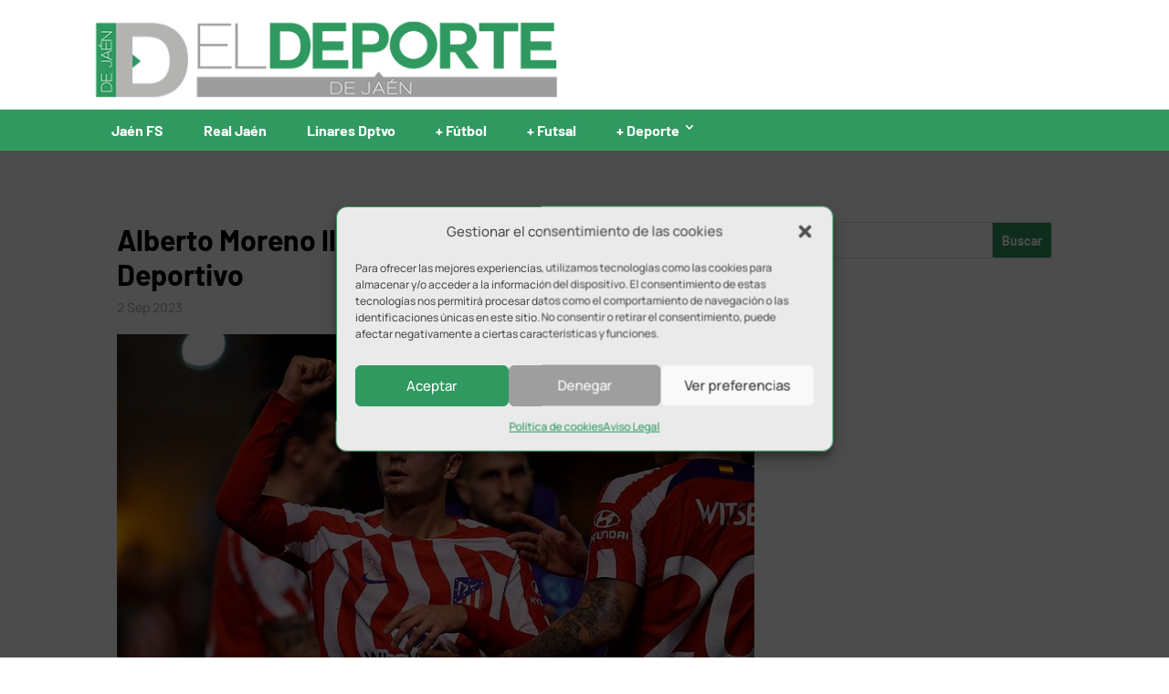

--- FILE ---
content_type: text/html; charset=UTF-8
request_url: https://www.eldeportedejaen.com/2023/09/linares-deportivo-cesion-alberto-moreno/
body_size: 19756
content:
<!DOCTYPE html><html lang="es" prefix="og: https://ogp.me/ns#"><head><meta charset="UTF-8" /><meta http-equiv="X-UA-Compatible" content="IE=edge"><link rel="pingback" href="https://www.eldeportedejaen.com/blog/xmlrpc.php" /> <script defer src="[data-uri]"></script> <title>Alberto Moreno llega como cedido al Linares Deportivo</title><meta name="description" content="El Linares Deportivo cierra el mercado de fichajes con la cesión de Alberto Moreno, que llega al equipo azulillo desde el Atlético de Madrid."/><meta name="robots" content="follow, index, max-snippet:-1, max-video-preview:-1, max-image-preview:large"/><link rel="canonical" href="https://www.eldeportedejaen.com/2023/09/linares-deportivo-cesion-alberto-moreno/" /><meta property="og:locale" content="es_ES" /><meta property="og:type" content="article" /><meta property="og:title" content="Alberto Moreno llega como cedido al Linares Deportivo" /><meta property="og:description" content="El Linares Deportivo cierra el mercado de fichajes con la cesión de Alberto Moreno, que llega al equipo azulillo desde el Atlético de Madrid." /><meta property="og:url" content="https://www.eldeportedejaen.com/2023/09/linares-deportivo-cesion-alberto-moreno/" /><meta property="og:site_name" content="El Deporte de Jaén" /><meta property="article:publisher" content="https://www.facebook.com/eldeportedejaen/" /><meta property="article:section" content="Linares Deportivo" /><meta property="og:updated_time" content="2023-09-02T11:14:58+02:00" /><meta property="og:image" content="https://www.eldeportedejaen.com/blog/wp-content/uploads/2023/09/alberto-moreno-linares.jpg" /><meta property="og:image:secure_url" content="https://www.eldeportedejaen.com/blog/wp-content/uploads/2023/09/alberto-moreno-linares.jpg" /><meta property="og:image:width" content="800" /><meta property="og:image:height" content="500" /><meta property="og:image:alt" content="alberto moreno cesion linares deportivo primera rfef atletico madrid" /><meta property="og:image:type" content="image/jpeg" /><meta property="article:published_time" content="2023-09-02T09:28:14+02:00" /><meta property="article:modified_time" content="2023-09-02T11:14:58+02:00" /><meta name="twitter:card" content="summary_large_image" /><meta name="twitter:title" content="Alberto Moreno llega como cedido al Linares Deportivo" /><meta name="twitter:description" content="El Linares Deportivo cierra el mercado de fichajes con la cesión de Alberto Moreno, que llega al equipo azulillo desde el Atlético de Madrid." /><meta name="twitter:site" content="@eldeportedejaen" /><meta name="twitter:creator" content="@eldeportedejaen" /><meta name="twitter:image" content="https://www.eldeportedejaen.com/blog/wp-content/uploads/2023/09/alberto-moreno-linares.jpg" /><meta name="twitter:label1" content="Escrito por" /><meta name="twitter:data1" content="Redacción" /><meta name="twitter:label2" content="Tiempo de lectura" /><meta name="twitter:data2" content="1 minuto" /> <script type="application/ld+json" class="rank-math-schema">{"@context":"https://schema.org","@graph":[{"@type":"Organization","@id":"https://www.eldeportedejaen.com/#organization","name":"El Deporte de Ja\u00e9n","url":"https://www.eldeportedejaen.com","sameAs":["https://www.facebook.com/eldeportedejaen/","https://twitter.com/eldeportedejaen"],"email":"eldeportedejaen@gmail.com","logo":{"@type":"ImageObject","@id":"https://www.eldeportedejaen.com/#logo","url":"https://www.eldeportedejaen.com/blog/wp-content/uploads/2019/03/EDJ_Favicon.png","contentUrl":"https://www.eldeportedejaen.com/blog/wp-content/uploads/2019/03/EDJ_Favicon.png","caption":"El Deporte de Ja\u00e9n","inLanguage":"es","width":"512","height":"512"}},{"@type":"WebSite","@id":"https://www.eldeportedejaen.com/#website","url":"https://www.eldeportedejaen.com","name":"El Deporte de Ja\u00e9n","alternateName":"EDJ","publisher":{"@id":"https://www.eldeportedejaen.com/#organization"},"inLanguage":"es"},{"@type":"ImageObject","@id":"https://www.eldeportedejaen.com/blog/wp-content/uploads/2023/09/alberto-moreno-linares.jpg","url":"https://www.eldeportedejaen.com/blog/wp-content/uploads/2023/09/alberto-moreno-linares.jpg","width":"800","height":"500","caption":"alberto moreno cesion linares deportivo primera rfef atletico madrid","inLanguage":"es"},{"@type":"WebPage","@id":"https://www.eldeportedejaen.com/2023/09/linares-deportivo-cesion-alberto-moreno/#webpage","url":"https://www.eldeportedejaen.com/2023/09/linares-deportivo-cesion-alberto-moreno/","name":"Alberto Moreno llega como cedido al Linares Deportivo","datePublished":"2023-09-02T09:28:14+02:00","dateModified":"2023-09-02T11:14:58+02:00","isPartOf":{"@id":"https://www.eldeportedejaen.com/#website"},"primaryImageOfPage":{"@id":"https://www.eldeportedejaen.com/blog/wp-content/uploads/2023/09/alberto-moreno-linares.jpg"},"inLanguage":"es"},{"@type":"Person","@id":"https://www.eldeportedejaen.com/author/juanjo-ballesteros/","name":"Redacci\u00f3n","url":"https://www.eldeportedejaen.com/author/juanjo-ballesteros/","image":{"@type":"ImageObject","@id":"https://secure.gravatar.com/avatar/f8e9c24c8cb04b8b51d9b1c4a459d3d16874e2a74e7fe87e51619f124eb58828?s=96&amp;d=mm&amp;r=g","url":"https://secure.gravatar.com/avatar/f8e9c24c8cb04b8b51d9b1c4a459d3d16874e2a74e7fe87e51619f124eb58828?s=96&amp;d=mm&amp;r=g","caption":"Redacci\u00f3n","inLanguage":"es"},"worksFor":{"@id":"https://www.eldeportedejaen.com/#organization"}},{"@type":"NewsArticle","headline":"Alberto Moreno llega como cedido al Linares Deportivo","datePublished":"2023-09-02T09:28:14+02:00","dateModified":"2023-09-02T11:14:58+02:00","author":{"@id":"https://www.eldeportedejaen.com/author/juanjo-ballesteros/","name":"Redacci\u00f3n"},"publisher":{"@id":"https://www.eldeportedejaen.com/#organization"},"description":"El Linares Deportivo cierra el mercado de fichajes con la cesi\u00f3n de Alberto Moreno, que llega al equipo azulillo desde el Atl\u00e9tico de Madrid.","name":"Alberto Moreno llega como cedido al Linares Deportivo","@id":"https://www.eldeportedejaen.com/2023/09/linares-deportivo-cesion-alberto-moreno/#richSnippet","isPartOf":{"@id":"https://www.eldeportedejaen.com/2023/09/linares-deportivo-cesion-alberto-moreno/#webpage"},"image":{"@id":"https://www.eldeportedejaen.com/blog/wp-content/uploads/2023/09/alberto-moreno-linares.jpg"},"inLanguage":"es","mainEntityOfPage":{"@id":"https://www.eldeportedejaen.com/2023/09/linares-deportivo-cesion-alberto-moreno/#webpage"}}]}</script> <link rel='dns-prefetch' href='//use.fontawesome.com' /><link rel="alternate" type="application/rss+xml" title="El Deporte de Jaén &raquo; Feed" href="https://www.eldeportedejaen.com/feed/" /><link rel="alternate" type="application/rss+xml" title="El Deporte de Jaén &raquo; Feed de los comentarios" href="https://www.eldeportedejaen.com/comments/feed/" /><link rel="alternate" type="application/rss+xml" title="El Deporte de Jaén &raquo; Comentario Alberto Moreno llega como cedido al Linares Deportivo del feed" href="https://www.eldeportedejaen.com/2023/09/linares-deportivo-cesion-alberto-moreno/feed/" /><link rel="alternate" title="oEmbed (JSON)" type="application/json+oembed" href="https://www.eldeportedejaen.com/wp-json/oembed/1.0/embed?url=https%3A%2F%2Fwww.eldeportedejaen.com%2F2023%2F09%2Flinares-deportivo-cesion-alberto-moreno%2F" /><link rel="alternate" title="oEmbed (XML)" type="text/xml+oembed" href="https://www.eldeportedejaen.com/wp-json/oembed/1.0/embed?url=https%3A%2F%2Fwww.eldeportedejaen.com%2F2023%2F09%2Flinares-deportivo-cesion-alberto-moreno%2F&#038;format=xml" /><meta content="Divi Child v.1.0.7" name="generator"/><style id='wp-emoji-styles-inline-css' type='text/css'>img.wp-smiley, img.emoji {
		display: inline !important;
		border: none !important;
		box-shadow: none !important;
		height: 1em !important;
		width: 1em !important;
		margin: 0 0.07em !important;
		vertical-align: -0.1em !important;
		background: none !important;
		padding: 0 !important;
	}
/*# sourceURL=wp-emoji-styles-inline-css */</style><style id='wp-block-library-inline-css' type='text/css'>:root{--wp-block-synced-color:#7a00df;--wp-block-synced-color--rgb:122,0,223;--wp-bound-block-color:var(--wp-block-synced-color);--wp-editor-canvas-background:#ddd;--wp-admin-theme-color:#007cba;--wp-admin-theme-color--rgb:0,124,186;--wp-admin-theme-color-darker-10:#006ba1;--wp-admin-theme-color-darker-10--rgb:0,107,160.5;--wp-admin-theme-color-darker-20:#005a87;--wp-admin-theme-color-darker-20--rgb:0,90,135;--wp-admin-border-width-focus:2px}@media (min-resolution:192dpi){:root{--wp-admin-border-width-focus:1.5px}}.wp-element-button{cursor:pointer}:root .has-very-light-gray-background-color{background-color:#eee}:root .has-very-dark-gray-background-color{background-color:#313131}:root .has-very-light-gray-color{color:#eee}:root .has-very-dark-gray-color{color:#313131}:root .has-vivid-green-cyan-to-vivid-cyan-blue-gradient-background{background:linear-gradient(135deg,#00d084,#0693e3)}:root .has-purple-crush-gradient-background{background:linear-gradient(135deg,#34e2e4,#4721fb 50%,#ab1dfe)}:root .has-hazy-dawn-gradient-background{background:linear-gradient(135deg,#faaca8,#dad0ec)}:root .has-subdued-olive-gradient-background{background:linear-gradient(135deg,#fafae1,#67a671)}:root .has-atomic-cream-gradient-background{background:linear-gradient(135deg,#fdd79a,#004a59)}:root .has-nightshade-gradient-background{background:linear-gradient(135deg,#330968,#31cdcf)}:root .has-midnight-gradient-background{background:linear-gradient(135deg,#020381,#2874fc)}:root{--wp--preset--font-size--normal:16px;--wp--preset--font-size--huge:42px}.has-regular-font-size{font-size:1em}.has-larger-font-size{font-size:2.625em}.has-normal-font-size{font-size:var(--wp--preset--font-size--normal)}.has-huge-font-size{font-size:var(--wp--preset--font-size--huge)}.has-text-align-center{text-align:center}.has-text-align-left{text-align:left}.has-text-align-right{text-align:right}.has-fit-text{white-space:nowrap!important}#end-resizable-editor-section{display:none}.aligncenter{clear:both}.items-justified-left{justify-content:flex-start}.items-justified-center{justify-content:center}.items-justified-right{justify-content:flex-end}.items-justified-space-between{justify-content:space-between}.screen-reader-text{border:0;clip-path:inset(50%);height:1px;margin:-1px;overflow:hidden;padding:0;position:absolute;width:1px;word-wrap:normal!important}.screen-reader-text:focus{background-color:#ddd;clip-path:none;color:#444;display:block;font-size:1em;height:auto;left:5px;line-height:normal;padding:15px 23px 14px;text-decoration:none;top:5px;width:auto;z-index:100000}html :where(.has-border-color){border-style:solid}html :where([style*=border-top-color]){border-top-style:solid}html :where([style*=border-right-color]){border-right-style:solid}html :where([style*=border-bottom-color]){border-bottom-style:solid}html :where([style*=border-left-color]){border-left-style:solid}html :where([style*=border-width]){border-style:solid}html :where([style*=border-top-width]){border-top-style:solid}html :where([style*=border-right-width]){border-right-style:solid}html :where([style*=border-bottom-width]){border-bottom-style:solid}html :where([style*=border-left-width]){border-left-style:solid}html :where(img[class*=wp-image-]){height:auto;max-width:100%}:where(figure){margin:0 0 1em}html :where(.is-position-sticky){--wp-admin--admin-bar--position-offset:var(--wp-admin--admin-bar--height,0px)}@media screen and (max-width:600px){html :where(.is-position-sticky){--wp-admin--admin-bar--position-offset:0px}}

/*# sourceURL=wp-block-library-inline-css */</style><style id='global-styles-inline-css' type='text/css'>:root{--wp--preset--aspect-ratio--square: 1;--wp--preset--aspect-ratio--4-3: 4/3;--wp--preset--aspect-ratio--3-4: 3/4;--wp--preset--aspect-ratio--3-2: 3/2;--wp--preset--aspect-ratio--2-3: 2/3;--wp--preset--aspect-ratio--16-9: 16/9;--wp--preset--aspect-ratio--9-16: 9/16;--wp--preset--color--black: #000000;--wp--preset--color--cyan-bluish-gray: #abb8c3;--wp--preset--color--white: #ffffff;--wp--preset--color--pale-pink: #f78da7;--wp--preset--color--vivid-red: #cf2e2e;--wp--preset--color--luminous-vivid-orange: #ff6900;--wp--preset--color--luminous-vivid-amber: #fcb900;--wp--preset--color--light-green-cyan: #7bdcb5;--wp--preset--color--vivid-green-cyan: #00d084;--wp--preset--color--pale-cyan-blue: #8ed1fc;--wp--preset--color--vivid-cyan-blue: #0693e3;--wp--preset--color--vivid-purple: #9b51e0;--wp--preset--gradient--vivid-cyan-blue-to-vivid-purple: linear-gradient(135deg,rgb(6,147,227) 0%,rgb(155,81,224) 100%);--wp--preset--gradient--light-green-cyan-to-vivid-green-cyan: linear-gradient(135deg,rgb(122,220,180) 0%,rgb(0,208,130) 100%);--wp--preset--gradient--luminous-vivid-amber-to-luminous-vivid-orange: linear-gradient(135deg,rgb(252,185,0) 0%,rgb(255,105,0) 100%);--wp--preset--gradient--luminous-vivid-orange-to-vivid-red: linear-gradient(135deg,rgb(255,105,0) 0%,rgb(207,46,46) 100%);--wp--preset--gradient--very-light-gray-to-cyan-bluish-gray: linear-gradient(135deg,rgb(238,238,238) 0%,rgb(169,184,195) 100%);--wp--preset--gradient--cool-to-warm-spectrum: linear-gradient(135deg,rgb(74,234,220) 0%,rgb(151,120,209) 20%,rgb(207,42,186) 40%,rgb(238,44,130) 60%,rgb(251,105,98) 80%,rgb(254,248,76) 100%);--wp--preset--gradient--blush-light-purple: linear-gradient(135deg,rgb(255,206,236) 0%,rgb(152,150,240) 100%);--wp--preset--gradient--blush-bordeaux: linear-gradient(135deg,rgb(254,205,165) 0%,rgb(254,45,45) 50%,rgb(107,0,62) 100%);--wp--preset--gradient--luminous-dusk: linear-gradient(135deg,rgb(255,203,112) 0%,rgb(199,81,192) 50%,rgb(65,88,208) 100%);--wp--preset--gradient--pale-ocean: linear-gradient(135deg,rgb(255,245,203) 0%,rgb(182,227,212) 50%,rgb(51,167,181) 100%);--wp--preset--gradient--electric-grass: linear-gradient(135deg,rgb(202,248,128) 0%,rgb(113,206,126) 100%);--wp--preset--gradient--midnight: linear-gradient(135deg,rgb(2,3,129) 0%,rgb(40,116,252) 100%);--wp--preset--font-size--small: 13px;--wp--preset--font-size--medium: 20px;--wp--preset--font-size--large: 36px;--wp--preset--font-size--x-large: 42px;--wp--preset--spacing--20: 0.44rem;--wp--preset--spacing--30: 0.67rem;--wp--preset--spacing--40: 1rem;--wp--preset--spacing--50: 1.5rem;--wp--preset--spacing--60: 2.25rem;--wp--preset--spacing--70: 3.38rem;--wp--preset--spacing--80: 5.06rem;--wp--preset--shadow--natural: 6px 6px 9px rgba(0, 0, 0, 0.2);--wp--preset--shadow--deep: 12px 12px 50px rgba(0, 0, 0, 0.4);--wp--preset--shadow--sharp: 6px 6px 0px rgba(0, 0, 0, 0.2);--wp--preset--shadow--outlined: 6px 6px 0px -3px rgb(255, 255, 255), 6px 6px rgb(0, 0, 0);--wp--preset--shadow--crisp: 6px 6px 0px rgb(0, 0, 0);}:root { --wp--style--global--content-size: 823px;--wp--style--global--wide-size: 1080px; }:where(body) { margin: 0; }.wp-site-blocks > .alignleft { float: left; margin-right: 2em; }.wp-site-blocks > .alignright { float: right; margin-left: 2em; }.wp-site-blocks > .aligncenter { justify-content: center; margin-left: auto; margin-right: auto; }:where(.is-layout-flex){gap: 0.5em;}:where(.is-layout-grid){gap: 0.5em;}.is-layout-flow > .alignleft{float: left;margin-inline-start: 0;margin-inline-end: 2em;}.is-layout-flow > .alignright{float: right;margin-inline-start: 2em;margin-inline-end: 0;}.is-layout-flow > .aligncenter{margin-left: auto !important;margin-right: auto !important;}.is-layout-constrained > .alignleft{float: left;margin-inline-start: 0;margin-inline-end: 2em;}.is-layout-constrained > .alignright{float: right;margin-inline-start: 2em;margin-inline-end: 0;}.is-layout-constrained > .aligncenter{margin-left: auto !important;margin-right: auto !important;}.is-layout-constrained > :where(:not(.alignleft):not(.alignright):not(.alignfull)){max-width: var(--wp--style--global--content-size);margin-left: auto !important;margin-right: auto !important;}.is-layout-constrained > .alignwide{max-width: var(--wp--style--global--wide-size);}body .is-layout-flex{display: flex;}.is-layout-flex{flex-wrap: wrap;align-items: center;}.is-layout-flex > :is(*, div){margin: 0;}body .is-layout-grid{display: grid;}.is-layout-grid > :is(*, div){margin: 0;}body{padding-top: 0px;padding-right: 0px;padding-bottom: 0px;padding-left: 0px;}:root :where(.wp-element-button, .wp-block-button__link){background-color: #32373c;border-width: 0;color: #fff;font-family: inherit;font-size: inherit;font-style: inherit;font-weight: inherit;letter-spacing: inherit;line-height: inherit;padding-top: calc(0.667em + 2px);padding-right: calc(1.333em + 2px);padding-bottom: calc(0.667em + 2px);padding-left: calc(1.333em + 2px);text-decoration: none;text-transform: inherit;}.has-black-color{color: var(--wp--preset--color--black) !important;}.has-cyan-bluish-gray-color{color: var(--wp--preset--color--cyan-bluish-gray) !important;}.has-white-color{color: var(--wp--preset--color--white) !important;}.has-pale-pink-color{color: var(--wp--preset--color--pale-pink) !important;}.has-vivid-red-color{color: var(--wp--preset--color--vivid-red) !important;}.has-luminous-vivid-orange-color{color: var(--wp--preset--color--luminous-vivid-orange) !important;}.has-luminous-vivid-amber-color{color: var(--wp--preset--color--luminous-vivid-amber) !important;}.has-light-green-cyan-color{color: var(--wp--preset--color--light-green-cyan) !important;}.has-vivid-green-cyan-color{color: var(--wp--preset--color--vivid-green-cyan) !important;}.has-pale-cyan-blue-color{color: var(--wp--preset--color--pale-cyan-blue) !important;}.has-vivid-cyan-blue-color{color: var(--wp--preset--color--vivid-cyan-blue) !important;}.has-vivid-purple-color{color: var(--wp--preset--color--vivid-purple) !important;}.has-black-background-color{background-color: var(--wp--preset--color--black) !important;}.has-cyan-bluish-gray-background-color{background-color: var(--wp--preset--color--cyan-bluish-gray) !important;}.has-white-background-color{background-color: var(--wp--preset--color--white) !important;}.has-pale-pink-background-color{background-color: var(--wp--preset--color--pale-pink) !important;}.has-vivid-red-background-color{background-color: var(--wp--preset--color--vivid-red) !important;}.has-luminous-vivid-orange-background-color{background-color: var(--wp--preset--color--luminous-vivid-orange) !important;}.has-luminous-vivid-amber-background-color{background-color: var(--wp--preset--color--luminous-vivid-amber) !important;}.has-light-green-cyan-background-color{background-color: var(--wp--preset--color--light-green-cyan) !important;}.has-vivid-green-cyan-background-color{background-color: var(--wp--preset--color--vivid-green-cyan) !important;}.has-pale-cyan-blue-background-color{background-color: var(--wp--preset--color--pale-cyan-blue) !important;}.has-vivid-cyan-blue-background-color{background-color: var(--wp--preset--color--vivid-cyan-blue) !important;}.has-vivid-purple-background-color{background-color: var(--wp--preset--color--vivid-purple) !important;}.has-black-border-color{border-color: var(--wp--preset--color--black) !important;}.has-cyan-bluish-gray-border-color{border-color: var(--wp--preset--color--cyan-bluish-gray) !important;}.has-white-border-color{border-color: var(--wp--preset--color--white) !important;}.has-pale-pink-border-color{border-color: var(--wp--preset--color--pale-pink) !important;}.has-vivid-red-border-color{border-color: var(--wp--preset--color--vivid-red) !important;}.has-luminous-vivid-orange-border-color{border-color: var(--wp--preset--color--luminous-vivid-orange) !important;}.has-luminous-vivid-amber-border-color{border-color: var(--wp--preset--color--luminous-vivid-amber) !important;}.has-light-green-cyan-border-color{border-color: var(--wp--preset--color--light-green-cyan) !important;}.has-vivid-green-cyan-border-color{border-color: var(--wp--preset--color--vivid-green-cyan) !important;}.has-pale-cyan-blue-border-color{border-color: var(--wp--preset--color--pale-cyan-blue) !important;}.has-vivid-cyan-blue-border-color{border-color: var(--wp--preset--color--vivid-cyan-blue) !important;}.has-vivid-purple-border-color{border-color: var(--wp--preset--color--vivid-purple) !important;}.has-vivid-cyan-blue-to-vivid-purple-gradient-background{background: var(--wp--preset--gradient--vivid-cyan-blue-to-vivid-purple) !important;}.has-light-green-cyan-to-vivid-green-cyan-gradient-background{background: var(--wp--preset--gradient--light-green-cyan-to-vivid-green-cyan) !important;}.has-luminous-vivid-amber-to-luminous-vivid-orange-gradient-background{background: var(--wp--preset--gradient--luminous-vivid-amber-to-luminous-vivid-orange) !important;}.has-luminous-vivid-orange-to-vivid-red-gradient-background{background: var(--wp--preset--gradient--luminous-vivid-orange-to-vivid-red) !important;}.has-very-light-gray-to-cyan-bluish-gray-gradient-background{background: var(--wp--preset--gradient--very-light-gray-to-cyan-bluish-gray) !important;}.has-cool-to-warm-spectrum-gradient-background{background: var(--wp--preset--gradient--cool-to-warm-spectrum) !important;}.has-blush-light-purple-gradient-background{background: var(--wp--preset--gradient--blush-light-purple) !important;}.has-blush-bordeaux-gradient-background{background: var(--wp--preset--gradient--blush-bordeaux) !important;}.has-luminous-dusk-gradient-background{background: var(--wp--preset--gradient--luminous-dusk) !important;}.has-pale-ocean-gradient-background{background: var(--wp--preset--gradient--pale-ocean) !important;}.has-electric-grass-gradient-background{background: var(--wp--preset--gradient--electric-grass) !important;}.has-midnight-gradient-background{background: var(--wp--preset--gradient--midnight) !important;}.has-small-font-size{font-size: var(--wp--preset--font-size--small) !important;}.has-medium-font-size{font-size: var(--wp--preset--font-size--medium) !important;}.has-large-font-size{font-size: var(--wp--preset--font-size--large) !important;}.has-x-large-font-size{font-size: var(--wp--preset--font-size--x-large) !important;}
/*# sourceURL=global-styles-inline-css */</style><link rel='stylesheet' id='widgetopts-styles-css' href='https://www.eldeportedejaen.com/blog/wp-content/cache/autoptimize/css/autoptimize_single_47c53c6ddea8675d3514d99fe66dd2e6.css?ver=4.1.3' type='text/css' media='all' /><link rel='stylesheet' id='wpsr_main_css-css' href='https://www.eldeportedejaen.com/blog/wp-content/plugins/wp-socializer/public/css/wpsr.min.css?ver=7.9' type='text/css' media='all' /><link rel='stylesheet' id='wpsr_fa_icons-css' href='https://use.fontawesome.com/releases/v6.7.2/css/all.css?ver=7.9' type='text/css' media='all' /><link rel='stylesheet' id='cmplz-general-css' href='https://www.eldeportedejaen.com/blog/wp-content/plugins/complianz-gdpr/assets/css/cookieblocker.min.css?ver=1765899910' type='text/css' media='all' /><link rel='stylesheet' id='wp-pagenavi-css' href='https://www.eldeportedejaen.com/blog/wp-content/cache/autoptimize/css/autoptimize_single_73d29ecb3ae4eb2b78712fab3a46d32d.css?ver=2.70' type='text/css' media='all' /><link rel='stylesheet' id='divi-style-parent-css' href='https://www.eldeportedejaen.com/blog/wp-content/themes/Divi/style-static.min.css?ver=4.27.5' type='text/css' media='all' /><link rel='stylesheet' id='fonts-css' href='https://www.eldeportedejaen.com/blog/wp-content/cache/autoptimize/css/autoptimize_single_7040781b146679376c0fdaedb1cf0d7f.css?ver=6.9' type='text/css' media='all' /><link rel='stylesheet' id='divi-style-css' href='https://www.eldeportedejaen.com/blog/wp-content/cache/autoptimize/css/autoptimize_single_9c46e88a984e338653b6ed97113d070f.css?ver=4.27.5' type='text/css' media='all' /> <script defer type="text/javascript" src="https://www.eldeportedejaen.com/blog/wp-includes/js/jquery/jquery.min.js?ver=3.7.1" id="jquery-core-js"></script> <script defer type="text/javascript" src="https://www.eldeportedejaen.com/blog/wp-includes/js/jquery/jquery-migrate.min.js?ver=3.4.1" id="jquery-migrate-js"></script> <link rel="https://api.w.org/" href="https://www.eldeportedejaen.com/wp-json/" /><link rel="alternate" title="JSON" type="application/json" href="https://www.eldeportedejaen.com/wp-json/wp/v2/posts/127994" /><link rel="EditURI" type="application/rsd+xml" title="RSD" href="https://www.eldeportedejaen.com/blog/xmlrpc.php?rsd" /><meta name="generator" content="WordPress 6.9" /><link rel='shortlink' href='https://www.eldeportedejaen.com/?p=127994' /> <style type="text/css" media="screen">.g { margin:0px; padding:0px; overflow:hidden; line-height:1; zoom:1; }
	.g img { height:auto; }
	.g-col { position:relative; float:left; }
	.g-col:first-child { margin-left: 0; }
	.g-col:last-child { margin-right: 0; }
	@media only screen and (max-width: 480px) {
		.g-col, .g-dyn, .g-single { width:100%; margin-left:0; margin-right:0; }
	}</style> <script defer src="[data-uri]"></script> <script defer src="[data-uri]"></script> <style>.cmplz-hidden {
					display: none !important;
				}</style><meta name="viewport" content="width=device-width, initial-scale=1.0, maximum-scale=5.0, user-scalable=1" /> <script type="text/plain" data-service="google-analytics" data-category="statistics" async data-cmplz-src="https://www.googletagmanager.com/gtag/js?id=G-0WJM0NZYVX"></script> <script defer src="[data-uri]"></script> <meta name="google-site-verification" content="2IsT17oveY-WpEoE3C05m78vIEv2cHsoV4T4vwAO3Dc"><link rel="icon" href="https://www.eldeportedejaen.com/blog/wp-content/uploads/2019/03/cropped-EDJ_Favicon-32x32.png" sizes="32x32" /><link rel="icon" href="https://www.eldeportedejaen.com/blog/wp-content/uploads/2019/03/cropped-EDJ_Favicon-192x192.png" sizes="192x192" /><link rel="apple-touch-icon" href="https://www.eldeportedejaen.com/blog/wp-content/uploads/2019/03/cropped-EDJ_Favicon-180x180.png" /><meta name="msapplication-TileImage" content="https://www.eldeportedejaen.com/blog/wp-content/uploads/2019/03/cropped-EDJ_Favicon-270x270.png" /><link rel="stylesheet" id="et-divi-customizer-global-cached-inline-styles" href="https://www.eldeportedejaen.com/blog/wp-content/et-cache/global/et-divi-customizer-global.min.css?ver=1764920873" /><meta name="facebook-domain-verification" content="ufkc43ycmsa3n5qipx7rdf5rnjjyav" /></head><body data-cmplz=1 class="wp-singular post-template-default single single-post postid-127994 single-format-standard wp-theme-Divi wp-child-theme-Divi-child et_button_no_icon et_pb_button_helper_class et_fixed_nav et_show_nav et_pb_show_title et_primary_nav_dropdown_animation_fade et_secondary_nav_dropdown_animation_fade et_header_style_left et_pb_footer_columns3 et_cover_background osx et_pb_gutters2 et_right_sidebar et_divi_theme et-db"><div id="page-container"><header id="main-header"><div id="headertop" class="container clearfix et_menu_container"><div class="logo_container"> <a href="https://www.eldeportedejaen.com/"> <img src="https://www.eldeportedejaen.com/blog/wp-content/uploads/2021/09/logo_web.png" width="560" height="96" alt="El Deporte de Jaén" id="logo" data-height-percentage="100" /> </a></div><div class="ads-pub-logo"><div id="adrotate_widgets-21" class="widget adrotate_widgets"><div class="clear"></div></div></div></div><div id="headerbottom" class="container clearfix et_menu_container"><div id="et-top-navigation" ><nav id="top-menu-nav"><ul id="top-menu" class="nav"><li id="menu-item-12" class="menu-item menu-item-type-taxonomy menu-item-object-category menu-item-12"><a href="https://www.eldeportedejaen.com/category/jaen-fs/">Jaén FS</a></li><li id="menu-item-15" class="menu-item menu-item-type-taxonomy menu-item-object-category menu-item-15"><a href="https://www.eldeportedejaen.com/category/real-jaen/">Real Jaén</a></li><li id="menu-item-37388" class="menu-item menu-item-type-taxonomy menu-item-object-category current-post-ancestor current-menu-parent current-post-parent menu-item-37388"><a href="https://www.eldeportedejaen.com/category/linares-deportivo/">Linares Dptvo</a></li><li id="menu-item-13" class="menu-item menu-item-type-taxonomy menu-item-object-category menu-item-13"><a href="https://www.eldeportedejaen.com/category/polideportivo/futbol/">+ Fútbol</a></li><li id="menu-item-9093" class="menu-item menu-item-type-taxonomy menu-item-object-category menu-item-9093"><a href="https://www.eldeportedejaen.com/category/polideportivo/futsal/">+ Futsal</a></li><li id="menu-item-14" class="menu-item menu-item-type-taxonomy menu-item-object-category menu-item-has-children menu-item-14"><a href="https://www.eldeportedejaen.com/category/polideportivo/">+ Deporte</a><ul class="sub-menu"><li id="menu-item-17" class="menu-item menu-item-type-taxonomy menu-item-object-category menu-item-17"><a href="https://www.eldeportedejaen.com/category/polideportivo/baloncesto/">Baloncesto</a></li><li id="menu-item-16" class="menu-item menu-item-type-taxonomy menu-item-object-category menu-item-16"><a href="https://www.eldeportedejaen.com/category/polideportivo/atletismo/">Atletismo</a></li><li id="menu-item-970" class="menu-item menu-item-type-taxonomy menu-item-object-category menu-item-970"><a href="https://www.eldeportedejaen.com/category/polideportivo/padel/">Pádel</a></li><li id="menu-item-971" class="menu-item menu-item-type-taxonomy menu-item-object-category menu-item-971"><a href="https://www.eldeportedejaen.com/category/polideportivo/rugby/">Rugby</a></li><li id="menu-item-968" class="menu-item menu-item-type-taxonomy menu-item-object-category menu-item-968"><a href="https://www.eldeportedejaen.com/category/polideportivo/ciclismo/">Ciclismo</a></li><li id="menu-item-973" class="menu-item menu-item-type-taxonomy menu-item-object-category menu-item-973"><a href="https://www.eldeportedejaen.com/category/polideportivo/tenis-de-mesa/">Tenis de mesa</a></li><li id="menu-item-55957" class="menu-item menu-item-type-taxonomy menu-item-object-category menu-item-55957"><a href="https://www.eldeportedejaen.com/category/polideportivo/boxeo/">Boxeo</a></li><li id="menu-item-55956" class="menu-item menu-item-type-taxonomy menu-item-object-category menu-item-55956"><a href="https://www.eldeportedejaen.com/category/polideportivo/motor/">Motor</a></li><li id="menu-item-969" class="menu-item menu-item-type-taxonomy menu-item-object-category menu-item-969"><a href="https://www.eldeportedejaen.com/category/polideportivo/natacion/">Natación</a></li></ul></li></ul></nav><div id="logo_mobile"> <a href="https://www.eldeportedejaen.com" title="El deporte de Jaén"><noscript><img src="https://www.eldeportedejaen.com/blog/wp-content/themes/Divi-child/images/logo_edj_blanco.png" alt="El deporte de Jaén"/></noscript><img class="lazyload" src='data:image/svg+xml,%3Csvg%20xmlns=%22http://www.w3.org/2000/svg%22%20viewBox=%220%200%20210%20140%22%3E%3C/svg%3E' data-src="https://www.eldeportedejaen.com/blog/wp-content/themes/Divi-child/images/logo_edj_blanco.png" alt="El deporte de Jaén"/></a></div><div id="et_mobile_nav_menu"><div class="mobile_nav closed"> <span class="select_page">Seleccionar página</span> <span class="mobile_menu_bar mobile_menu_bar_toggle"></span></div></div></div></div><div class="et_search_outer"><div class="container et_search_form_container"><form role="search" method="get" class="et-search-form" action="https://www.eldeportedejaen.com/"> <input type="search" class="et-search-field" placeholder="Búsqueda &hellip;" value="" name="s" title="Buscar:" /></form> <span class="et_close_search_field"></span></div></div></header><div id="et-main-area"><div class="ads-wall-container ads-wall-container-left"><div class="ads-wall-left"><div id="adrotate_widgets-33" class="extendedwopts-hide extendedwopts-tablet extendedwopts-mobile extendedwopts-md-right widget adrotate_widgets"><div class="clear"></div></div></div></div><div class="ads-wall-container ads-wall-container-right"><div class="ads-wall-right"><div id="adrotate_widgets-34" class="extendedwopts-hide extendedwopts-tablet extendedwopts-mobile extendedwopts-md-left widget adrotate_widgets"><div class="clear"></div></div></div></div><div class="ads-pub-logo-mobile"><div id="adrotate_widgets-21" class="widget adrotate_widgets"><div class="clear"></div></div></div><div class="ads-pub-superior"><div id="adrotate_widgets-15" class="widget adrotate_widgets"><div class="clear"></div></div></div><div id="main-content"><div class="container"><div id="content-area" class="clearfix"><div id="left-area" class="noticia_single_edj"><article id="post-127994" class="et_pb_post post-127994 post type-post status-publish format-standard has-post-thumbnail hentry category-linares-deportivo"><h1 class="entry-title">Alberto Moreno llega como cedido al Linares Deportivo</h1><p class="post-meta"><span class="published">2 Sep 2023</span></p><div class="imagen_noticia"><div class="wp-caption aligncenter"> <noscript><img src="https://www.eldeportedejaen.com/blog/wp-content/uploads/2023/09/alberto-moreno-linares.jpg" alt="Alberto Moreno llega como cedido al Linares Deportivo" class="" width="1080" height="675" srcset="https://www.eldeportedejaen.com/blog/wp-content/uploads/2023/09/alberto-moreno-linares.jpg 1080w, https://www.eldeportedejaen.com/blog/wp-content/uploads/2023/09/alberto-moreno-linares-480x300.jpg 480w" sizes="(min-width: 0px) and (max-width: 480px) 480px, (min-width: 481px) 1080px, 100vw" /></noscript><img src='data:image/svg+xml,%3Csvg%20xmlns=%22http://www.w3.org/2000/svg%22%20viewBox=%220%200%201080%20675%22%3E%3C/svg%3E' data-src="https://www.eldeportedejaen.com/blog/wp-content/uploads/2023/09/alberto-moreno-linares.jpg" alt="Alberto Moreno llega como cedido al Linares Deportivo" class="lazyload " width="1080" height="675" data-srcset="https://www.eldeportedejaen.com/blog/wp-content/uploads/2023/09/alberto-moreno-linares.jpg 1080w, https://www.eldeportedejaen.com/blog/wp-content/uploads/2023/09/alberto-moreno-linares-480x300.jpg 480w" data-sizes="(min-width: 0px) and (max-width: 480px) 480px, (min-width: 481px) 1080px, 100vw" /><p class="wp-caption-text"></p></div></div><div class="contenido_noticia"><div class="et_post_meta_wrapper"><div class="wp-socializer wpsr-share-icons wpsr-flex-center" data-lg-action="show" data-sm-action="show" data-sm-width="980"><h4>Comparte esta noticia</h4><div class="wpsr-si-inner"><div class="socializer sr-popup sr-40px sr-opacity sr-pad"><span class="sr-facebook"><a data-id="facebook" style="color:#ffffff;" rel="nofollow" href="https://www.facebook.com/share.php?u=https%3A%2F%2Fwww.eldeportedejaen.com%2F2023%2F09%2Flinares-deportivo-cesion-alberto-moreno%2F" target="_blank" title="Share this on Facebook"><i class="fab fa-facebook-f"></i></a></span> <span class="sr-twitter"><a data-id="twitter" style="color:#ffffff;" rel="nofollow" href="https://twitter.com/intent/tweet?text=Alberto%20Moreno%20llega%20como%20cedido%20al%20Linares%20Deportivo%20-%20https%3A%2F%2Fwww.eldeportedejaen.com%2F2023%2F09%2Flinares-deportivo-cesion-alberto-moreno%2F%20" target="_blank" title="Tweet this !"><i class="fab fa-twitter"></i></a></span> <span class="sr-whatsapp"><a data-mobile="whatsapp://send?text=Alberto%20Moreno%20llega%20como%20cedido%20al%20Linares%20Deportivo%20-%20https%3A%2F%2Fwww.eldeportedejaen.com%2F2023%2F09%2Flinares-deportivo-cesion-alberto-moreno%2F" data-id="whatsapp" style="color:#ffffff;" rel="nofollow" href="https://api.whatsapp.com/send?text=Alberto%20Moreno%20llega%20como%20cedido%20al%20Linares%20Deportivo%20https%3A%2F%2Fwww.eldeportedejaen.com%2F2023%2F09%2Flinares-deportivo-cesion-alberto-moreno%2F" target="_blank" title="WhatsApp"><i class="fab fa-whatsapp"></i></a></span> <span class="sr-telegram"><a data-id="telegram" style="color:#ffffff;" rel="nofollow" href="https://telegram.me/share/url?url=https%3A%2F%2Fwww.eldeportedejaen.com%2F2023%2F09%2Flinares-deportivo-cesion-alberto-moreno%2F&amp;text=Alberto%20Moreno%20llega%20como%20cedido%20al%20Linares%20Deportivo" target="_blank" title="Telegram"><i class="fab fa-telegram-plane"></i></a></span></div></div></div><div class="entry-content"><div id="attachment_128000" style="width: 810px" class="wp-caption alignnone"><img fetchpriority="high" decoding="async" aria-describedby="caption-attachment-128000" class="size-full wp-image-128000" src="https://www.eldeportedejaen.com/blog/wp-content/uploads/2023/09/alberto-moreno-linares.jpg" alt="alberto moreno cesion linares deportivo primera rfef atletico madrid" width="800" height="500" srcset="https://www.eldeportedejaen.com/blog/wp-content/uploads/2023/09/alberto-moreno-linares.jpg 800w, https://www.eldeportedejaen.com/blog/wp-content/uploads/2023/09/alberto-moreno-linares-480x300.jpg 480w" sizes="(min-width: 0px) and (max-width: 480px) 480px, (min-width: 481px) 800px, 100vw" /><p id="caption-attachment-128000" class="wp-caption-text">Foto: Atlético de Madrid.</p></div><p>Se acabó el mercado de fichajes y el <a href="https://www.eldeportedejaen.com/category/linares-deportivo/">Linares Deportivo</a> agotó hasta los últimos instantes para incorporar un integrante más al plantel que dirige el valenciano Óscar Fernández.</p><p>El Atlético de Madrid y el Linares han llegado a un acuerdo para la cesión de Alberto Moreno (Madrid, 19 de abril de 2022) al conjunto linarense. El centrocampista madrileño, formado desde 2009 en la Academia, jugará esta temporada como cedido en Primera RFEF en el equipo azulillo.</p><p>Alberto, que ha disputado las últimas temporadas en el filial del club colchonero, es uno de los jugadores que ha pasado por todas las categorías del club madrileño hasta llegar a debutar con el primer equipo. El joven centrocampista cumplía su sueño de jugar con la primera plantilla en partido oficial en la Copa del Rey ante el Arenteiro.</p><p>La pasada campaña, el nuevo mediocentro del Linares Deportivo llegó a disputar 33 encuentros, siendo titular en 15 ocasiones y firmando una asistencia.</p><p>Su fichaje se suma a las incorporaciones ya conocidas de <a href="https://www.eldeportedejaen.com/2023/09/linares-deportivo-cesion-alex-oyon/">Álex Oyón</a>, <a href="https://www.eldeportedejaen.com/2023/08/linares-deportivo-fichaje-lucas-suarez/">Lucas Suárez</a>, <a href="https://www.eldeportedejaen.com/2023/08/rafa-llorente-cesion-linares-cadiz/">Rafa Llorente</a>, <a href="https://www.eldeportedejaen.com/2023/08/linares-deportivo-fichaje-antonio-marin/">Antonio Marín</a>, <a href="https://www.eldeportedejaen.com/2023/08/linares-deportivo-fichaje-teddy/">Teddy</a>, <a href="https://www.eldeportedejaen.com/2023/08/linares-deportivo-fichaje-pepe-mena/">Pepe Mena</a>, <a href="https://www.eldeportedejaen.com/2023/07/linares-deportivo-fichaje-fran-ortuno/">Ortuño</a>, <a href="https://www.eldeportedejaen.com/2023/07/linares-deportivo-fichaje-javi-rentero/">Javi Rentero</a>, <a href="https://www.eldeportedejaen.com/2023/07/linares-deportivo-fichaje-miguel-berlanga/">Berlanga</a>, <a href="https://www.eldeportedejaen.com/2023/07/manolo-molina-fichaje-linares-deportivo/">Manolo Molina</a> y <a href="https://www.eldeportedejaen.com/2023/06/zaki-primer-fichaje-del-linares-deportivo/">Zaki</a>. En el apartado de renovaciones figuran <a href="https://www.eldeportedejaen.com/2023/07/linares-deportivo-renovacion-javi-duarte/">Duarte</a>, <a href="https://www.eldeportedejaen.com/2023/07/linares-deportivo-renovacion-mawi/">Mawi</a>, <a href="https://www.eldeportedejaen.com/2023/07/linares-deportivo-renovacion-samu-corral/">Corral</a>, <a href="https://www.eldeportedejaen.com/2023/07/linares-deportivo-renovacion-hugo-diaz/">Hugo Díaz </a>y <a href="https://www.eldeportedejaen.com/2023/07/linares-deportivo-renovacion-samu-casado/">Samu Casado</a>.</p><blockquote data-service="twitter" data-category="marketing" data-placeholder-image="https://www.eldeportedejaen.com/blog/wp-content/plugins/complianz-gdpr/assets/images/placeholders/twitter-minimal.jpg" class="cmplz-placeholder-element twitter-tweet"><p>¡Reforzamos el centro del campo azulillo!</p><p>Acuerdo con el <a href="https://twitter.com/Atleti?ref_src=twsrc%5Etfw" target="_blank" rel="noopener">@Atleti</a> para la cesión de <a href="https://twitter.com/alber8moreno?ref_src=twsrc%5Etfw" target="_blank" rel="noopener">@alber8moreno</a> para la temporada 2023/2024.</p><p>¡Bienvenido a Linarejos, Alberto! <a href="https://twitter.com/hashtag/AlbertoMorenoAzulillo?src=hash&amp;ref_src=twsrc%5Etfw" target="_blank" rel="noopener">#AlbertoMorenoAzulillo</a><a href="https://twitter.com/hashtag/VivimosPorTi?src=hash&amp;ref_src=twsrc%5Etfw" target="_blank" rel="noopener">#VivimosPorTi</a> <a href="https://t.co/K5d9ytSAvL">pic.twitter.com/K5d9ytSAvL</a></p><p>— Linares Deportivo &#x2692; (@Linares_Dptvo) <a href="https://twitter.com/Linares_Dptvo/status/1697732802316324952?ref_src=twsrc%5Etfw" target="_blank" rel="noopener">September 1, 2023</a></p></blockquote><p><script type="text/plain" data-service="twitter" data-category="marketing" async data-cmplz-src="https://platform.twitter.com/widgets.js" charset="utf-8"></script></p></div></div><div class="et_post_meta_wrapper"><div class="ads-pub-single"><div id="adrotate_widgets-20" class="widget adrotate_widgets"><div class="clear"></div></div></div><section id="comment-wrap"><div id="comment-section" class="nocomments"></div><div id="respond" class="comment-respond"><h3 id="reply-title" class="comment-reply-title"><span>Enviar comentario</span></h3><form action="https://www.eldeportedejaen.com/blog/wp-comments-post.php" method="post" id="commentform" class="comment-form"><p class="comment-notes"><span id="email-notes">Tu dirección de correo electrónico no será publicada.</span> <span class="required-field-message">Los campos obligatorios están marcados con <span class="required">*</span></span></p><p class="comment-form-comment"><label for="comment">Comentario <span class="required">*</span></label><textarea autocomplete="new-password"  id="g450a85dc5"  name="g450a85dc5"   cols="45" rows="8" maxlength="65525" required="required"></textarea><textarea id="comment" aria-label="hp-comment" aria-hidden="true" name="comment" autocomplete="new-password" style="padding:0 !important;clip:rect(1px, 1px, 1px, 1px) !important;position:absolute !important;white-space:nowrap !important;height:1px !important;width:1px !important;overflow:hidden !important;" tabindex="-1"></textarea><script data-noptimize>document.getElementById("comment").setAttribute( "id", "a062740ef64be5019432846ae1fe80fe" );document.getElementById("g450a85dc5").setAttribute( "id", "comment" );</script></p><p class="comment-form-author"><label for="author">Nombre <span class="required">*</span></label> <input id="author" name="author" type="text" value="" size="30" maxlength="245" autocomplete="name" required="required" /></p><p class="comment-form-email"><label for="email">Correo electrónico <span class="required">*</span></label> <input id="email" name="email" type="text" value="" size="30" maxlength="100" aria-describedby="email-notes" autocomplete="email" required="required" /></p><p class="comment-form-url"><label for="url">Web</label> <input id="url" name="url" type="text" value="" size="30" maxlength="200" autocomplete="url" /></p><p class="form-submit"><input name="submit" type="submit" id="submit" class="submit et_pb_button" value="Enviar comentario" /> <input type='hidden' name='comment_post_ID' value='127994' id='comment_post_ID' /> <input type='hidden' name='comment_parent' id='comment_parent' value='0' /></p></form></div></section></div></article><div id="related_posts"><div class="tituloseccion titulopeq"><h2>Noticias relacionadas</h2></div><article id="post-149835" class="noticia_destacada"><div class="imagen_noticia"><a href="https://www.eldeportedejaen.com/2026/01/segunda-rfef-linares-almeria-b/" class="entry-featured-image-url"><noscript><img loading="lazy" src="https://www.eldeportedejaen.com/blog/wp-content/uploads/2026/01/linares-almeriab.jpg" alt="Victoria del Linares Deportivo en el estreno de Miguel de la Fuente"></noscript><img class="lazyload" loading="lazy" src='data:image/svg+xml,%3Csvg%20xmlns=%22http://www.w3.org/2000/svg%22%20viewBox=%220%200%20210%20140%22%3E%3C/svg%3E' data-src="https://www.eldeportedejaen.com/blog/wp-content/uploads/2026/01/linares-almeriab.jpg" alt="Victoria del Linares Deportivo en el estreno de Miguel de la Fuente"></a></div><div class="contenido_noticia"><h3 class="entry-title"><a href="https://www.eldeportedejaen.com/2026/01/segunda-rfef-linares-almeria-b/">Victoria del Linares Deportivo en el estreno de Miguel de la Fuente</a></h3></div></article><article id="post-149762" class="noticia_destacada"><div class="imagen_noticia"><a href="https://www.eldeportedejaen.com/2026/01/miguel-de-la-fuente-entrenador-linares/" class="entry-featured-image-url"><noscript><img loading="lazy" src="https://www.eldeportedejaen.com/blog/wp-content/uploads/2026/01/miguel-de-la-fuente.jpg" alt="Miguel de la Fuente llega al Linares para sustituir al destituido Pedro Díaz"></noscript><img class="lazyload" loading="lazy" src='data:image/svg+xml,%3Csvg%20xmlns=%22http://www.w3.org/2000/svg%22%20viewBox=%220%200%20210%20140%22%3E%3C/svg%3E' data-src="https://www.eldeportedejaen.com/blog/wp-content/uploads/2026/01/miguel-de-la-fuente.jpg" alt="Miguel de la Fuente llega al Linares para sustituir al destituido Pedro Díaz"></a></div><div class="contenido_noticia"><h3 class="entry-title"><a href="https://www.eldeportedejaen.com/2026/01/miguel-de-la-fuente-entrenador-linares/">Miguel de la Fuente llega al Linares para sustituir al destituido Pedro Díaz</a></h3></div></article></div></div><div id="sidebar" class="sidebaredj" ><div id="search-3" class="extendedwopts-show extendedwopts-desktop extendedwopts-tablet extendedwopts-mobile widget widget_search"><form role="search" method="get" id="searchform" class="searchform" action="https://www.eldeportedejaen.com/"><div> <label class="screen-reader-text" for="s">Buscar:</label> <input type="text" value="" name="s" id="s" /> <input type="submit" id="searchsubmit" value="Buscar" /></div></form><div class="clear"></div></div><div id="adrotate_widgets-31" class="widget adrotate_widgets"><div class="clear"></div></div><div id="custom_html-2" class="widget_text extendedwopts-hide extendedwopts-tablet widget widget_custom_html"><div class="textwidget custom-html-widget"><iframe style="border:0px" height="445" width="408" src="https://www.lapreferente.com/widgetResultados.php?comp=19665&colorFondo=FFFFFF&colorFondoCabecera=&colorTextoCabecera=FFFFFF&anchoEscudos=20&fontSize=12&favorito=Linares%20Deportivo"></iframe></div><div class="clear"></div></div><div id="custom_html-3" class="widget_text extendedwopts-hide extendedwopts-tablet widget widget_custom_html"><h3 class="title">Clasificación Linares Deportivo</h3><div class="textwidget custom-html-widget"><iframe style="border:0px" height="445" width="408" src="https://www.lapreferente.com/widgetClasificacion.php?comp=19665&colorFondo=FFFFFF&colorFondoCabecera=&colorTextoCabecera=FFFFFF&anchoEscudos=20&fontSize=12&favorito=Linares%20Deportivo&ocultaEvolucion=1&ocultaPosicionAnterior=1"></iframe></div><div class="clear"></div></div><div id="adrotate_widgets-32" class="widget adrotate_widgets"><div class="clear"></div></div><div id="adrotate_widgets-4" class="widget adrotate_widgets"><h3 class="title">Acustyco</h3><div class="a-single a-7"><a class="gofollow" data-track="NywwLDYw" href="http://www.acustycoingenieria.com/contacto/" target="_blank" rel="nofollow"><noscript><img src="https://www.eldeportedejaen.com/blog/wp-content/uploads/2020/04/acustyco.gif" /></noscript><img class="lazyload" src='data:image/svg+xml,%3Csvg%20xmlns=%22http://www.w3.org/2000/svg%22%20viewBox=%220%200%20210%20140%22%3E%3C/svg%3E' data-src="https://www.eldeportedejaen.com/blog/wp-content/uploads/2020/04/acustyco.gif" /></a></div><div class="clear"></div></div><div id="adrotate_widgets-5" class="widget adrotate_widgets"><h3 class="title">Mensaje en la botella</h3><div class="a-single a-11"><a class="gofollow" data-track="MTEsMCw2MA==" href="" target="_blank"><noscript><img src="https://www.eldeportedejaen.com/blog/wp-content/uploads/2020/04/mensajebotella.jpg" /></noscript><img class="lazyload" src='data:image/svg+xml,%3Csvg%20xmlns=%22http://www.w3.org/2000/svg%22%20viewBox=%220%200%20210%20140%22%3E%3C/svg%3E' data-src="https://www.eldeportedejaen.com/blog/wp-content/uploads/2020/04/mensajebotella.jpg" /></a></div><div class="clear"></div></div><div id="adrotate_widgets-8" class="widget adrotate_widgets"><h3 class="title">Fotos EDJ</h3><div class="a-single a-10"><a class="gofollow" data-track="MTAsMCw2MA==" href="https://www.eldeportedejaen.com/2015/03/las-fotos-de-el-deporte-de-jaen-en-tus-manos/"><noscript><img src="https://www.eldeportedejaen.com/blog/wp-content/uploads/2020/04/fotos-edj.jpg" /></noscript><img class="lazyload" src='data:image/svg+xml,%3Csvg%20xmlns=%22http://www.w3.org/2000/svg%22%20viewBox=%220%200%20210%20140%22%3E%3C/svg%3E' data-src="https://www.eldeportedejaen.com/blog/wp-content/uploads/2020/04/fotos-edj.jpg" /></a></div><div class="clear"></div></div></div></div></div></div> <span class="et_pb_scroll_top et-pb-icon"></span><div id="footer_categories"><div class="container"><div class="container"><div id="footer-widgets" class="clearfix"><div class="footer-widget"><div id="nav_menu-2" class="widget fwidget et_pb_widget widget_nav_menu"><h4 class="title">Categorías destacadas</h4><div class="menu-footer-col-1-container"><ul id="menu-footer-col-1" class="menu"><li id="menu-item-96579" class="menu-item menu-item-type-taxonomy menu-item-object-category menu-item-96579"><a href="https://www.eldeportedejaen.com/category/real-jaen/">Real Jaén</a></li><li id="menu-item-96577" class="menu-item menu-item-type-taxonomy menu-item-object-category menu-item-96577"><a href="https://www.eldeportedejaen.com/category/jaen-fs/">Jaén FS</a></li><li id="menu-item-96578" class="menu-item menu-item-type-taxonomy menu-item-object-category current-post-ancestor current-menu-parent current-post-parent menu-item-96578"><a href="https://www.eldeportedejaen.com/category/linares-deportivo/">Linares Deportivo</a></li><li id="menu-item-96576" class="menu-item menu-item-type-taxonomy menu-item-object-category menu-item-96576"><a href="https://www.eldeportedejaen.com/category/tercera-rfef/atletico-mancha-real/">Atlético Mancha Real</a></li></ul></div></div></div><div class="footer-widget"><div id="nav_menu-3" class="widget fwidget et_pb_widget widget_nav_menu"><h4 class="title">&nbsp;</h4><div class="menu-footer-col-2-container"><ul id="menu-footer-col-2" class="menu"><li id="menu-item-96583" class="menu-item menu-item-type-taxonomy menu-item-object-category menu-item-96583"><a href="https://www.eldeportedejaen.com/category/tercera-rfef/udc-torredonjimeno/">UDC Torredonjimeno</a></li><li id="menu-item-96582" class="menu-item menu-item-type-taxonomy menu-item-object-category menu-item-96582"><a href="https://www.eldeportedejaen.com/category/tercera-rfef/cd-torreperogil/">CD Torreperogil</a></li><li id="menu-item-96580" class="menu-item menu-item-type-taxonomy menu-item-object-category menu-item-96580"><a href="https://www.eldeportedejaen.com/category/polideportivo/mengibar-fs/">Mengíbar FS</a></li><li id="menu-item-127300" class="menu-item menu-item-type-taxonomy menu-item-object-category menu-item-127300"><a href="https://www.eldeportedejaen.com/category/polideportivo/">+ Deporte</a></li></ul></div></div></div><div class="footer-widget"><div id="nav_menu-4" class="widget fwidget et_pb_widget widget_nav_menu"><h4 class="title">Más información</h4><div class="menu-footer-col-3-container"><ul id="menu-footer-col-3" class="menu"><li id="menu-item-97083" class="menu-item menu-item-type-custom menu-item-object-custom menu-item-97083"><a href="https://www.eldeportedejaen.com/tag/galeria/">Fotogalerías</a></li><li id="menu-item-96624" class="menu-item menu-item-type-post_type menu-item-object-page menu-item-96624"><a href="https://www.eldeportedejaen.com/anunciantes/">Anunciantes</a></li><li id="menu-item-96625" class="menu-item menu-item-type-post_type menu-item-object-page menu-item-96625"><a href="https://www.eldeportedejaen.com/aviso-legal/">Aviso Legal</a></li><li id="menu-item-96626" class="menu-item menu-item-type-post_type menu-item-object-page menu-item-96626"><a href="https://www.eldeportedejaen.com/politica-de-cookies/">Política de cookies</a></li></ul></div></div></div></div></div></div></div><footer id="main-footer"><div id="footer-bottom"><div class="container clearfix"><ul class="et-social-icons"><li class="et-social-icon et-social-facebook"> <a href="https://www.facebook.com/eldeportedejaen/" class="icon"> <span>Facebook</span> </a></li><li class="et-social-icon et-social-twitter"> <a href="https://twitter.com/eldeportedejaen" class="icon"> <span>Twitter</span> </a></li><li class="et-social-icon et-social-instagram"> <a href="https://www.instagram.com/eldeportedejaen/" class="icon"> <span>Instagram</span> </a></li><li class="et-social-icon et-social-youtube"> <a href="https://www.youtube.com/channel/UCeuhqcZNCMWtWWhpS9N7u1w" title="Youtube" class="icon"> <span>Youtube</span> </a></li><li class="et-social-icon et-social-email"> <a href="mailto:eldeportedejaen@gmail.com" title="Enviar un email" class="icon"> <span>Correo electrónico</span> </a></li></ul><div id="footer-info">© Copyright 2021 - <a href="https://www.eldeportedejaen.com" title="El Deporte de Jaén">El Deporte de Jaén</a>. Todos los derechos reservados.</div></div></div></footer></div></div> <script type="speculationrules">{"prefetch":[{"source":"document","where":{"and":[{"href_matches":"/*"},{"not":{"href_matches":["/blog/wp-*.php","/blog/wp-admin/*","/blog/wp-content/uploads/*","/blog/wp-content/*","/blog/wp-content/plugins/*","/blog/wp-content/themes/Divi-child/*","/blog/wp-content/themes/Divi/*","/*\\?(.+)"]}},{"not":{"selector_matches":"a[rel~=\"nofollow\"]"}},{"not":{"selector_matches":".no-prefetch, .no-prefetch a"}}]},"eagerness":"conservative"}]}</script> <script defer src="[data-uri]"></script> <div id="cmplz-cookiebanner-container"><div class="cmplz-cookiebanner cmplz-hidden banner-1 bottom-right-view-preferences optin cmplz-center cmplz-categories-type-view-preferences" aria-modal="true" data-nosnippet="true" role="dialog" aria-live="polite" aria-labelledby="cmplz-header-1-optin" aria-describedby="cmplz-message-1-optin"><div class="cmplz-header"><div class="cmplz-logo"></div><div class="cmplz-title" id="cmplz-header-1-optin">Gestionar el consentimiento de las cookies</div><div class="cmplz-close" tabindex="0" role="button" aria-label="Cerrar ventana"> <svg aria-hidden="true" focusable="false" data-prefix="fas" data-icon="times" class="svg-inline--fa fa-times fa-w-11" role="img" xmlns="http://www.w3.org/2000/svg" viewBox="0 0 352 512"><path fill="currentColor" d="M242.72 256l100.07-100.07c12.28-12.28 12.28-32.19 0-44.48l-22.24-22.24c-12.28-12.28-32.19-12.28-44.48 0L176 189.28 75.93 89.21c-12.28-12.28-32.19-12.28-44.48 0L9.21 111.45c-12.28 12.28-12.28 32.19 0 44.48L109.28 256 9.21 356.07c-12.28 12.28-12.28 32.19 0 44.48l22.24 22.24c12.28 12.28 32.2 12.28 44.48 0L176 322.72l100.07 100.07c12.28 12.28 32.2 12.28 44.48 0l22.24-22.24c12.28-12.28 12.28-32.19 0-44.48L242.72 256z"></path></svg></div></div><div class="cmplz-divider cmplz-divider-header"></div><div class="cmplz-body"><div class="cmplz-message" id="cmplz-message-1-optin">Para ofrecer las mejores experiencias, utilizamos tecnologías como las cookies para almacenar y/o acceder a la información del dispositivo. El consentimiento de estas tecnologías nos permitirá procesar datos como el comportamiento de navegación o las identificaciones únicas en este sitio. No consentir o retirar el consentimiento, puede afectar negativamente a ciertas características y funciones.</div><div class="cmplz-categories"> <details class="cmplz-category cmplz-functional" > <summary> <span class="cmplz-category-header"> <span class="cmplz-category-title">Funcional</span> <span class='cmplz-always-active'> <span class="cmplz-banner-checkbox"> <input type="checkbox"
 id="cmplz-functional-optin"
 data-category="cmplz_functional"
 class="cmplz-consent-checkbox cmplz-functional"
 size="40"
 value="1"/> <label class="cmplz-label" for="cmplz-functional-optin"><span class="screen-reader-text">Funcional</span></label> </span> Siempre activo </span> <span class="cmplz-icon cmplz-open"> <svg xmlns="http://www.w3.org/2000/svg" viewBox="0 0 448 512"  height="18" ><path d="M224 416c-8.188 0-16.38-3.125-22.62-9.375l-192-192c-12.5-12.5-12.5-32.75 0-45.25s32.75-12.5 45.25 0L224 338.8l169.4-169.4c12.5-12.5 32.75-12.5 45.25 0s12.5 32.75 0 45.25l-192 192C240.4 412.9 232.2 416 224 416z"/></svg> </span> </span> </summary><div class="cmplz-description"> <span class="cmplz-description-functional">El almacenamiento o acceso técnico es estrictamente necesario para el propósito legítimo de permitir el uso de un servicio específico explícitamente solicitado por el abonado o usuario, o con el único propósito de llevar a cabo la transmisión de una comunicación a través de una red de comunicaciones electrónicas.</span></div> </details> <details class="cmplz-category cmplz-preferences" > <summary> <span class="cmplz-category-header"> <span class="cmplz-category-title">Preferencias</span> <span class="cmplz-banner-checkbox"> <input type="checkbox"
 id="cmplz-preferences-optin"
 data-category="cmplz_preferences"
 class="cmplz-consent-checkbox cmplz-preferences"
 size="40"
 value="1"/> <label class="cmplz-label" for="cmplz-preferences-optin"><span class="screen-reader-text">Preferencias</span></label> </span> <span class="cmplz-icon cmplz-open"> <svg xmlns="http://www.w3.org/2000/svg" viewBox="0 0 448 512"  height="18" ><path d="M224 416c-8.188 0-16.38-3.125-22.62-9.375l-192-192c-12.5-12.5-12.5-32.75 0-45.25s32.75-12.5 45.25 0L224 338.8l169.4-169.4c12.5-12.5 32.75-12.5 45.25 0s12.5 32.75 0 45.25l-192 192C240.4 412.9 232.2 416 224 416z"/></svg> </span> </span> </summary><div class="cmplz-description"> <span class="cmplz-description-preferences">El almacenamiento o acceso técnico es necesario para la finalidad legítima de almacenar preferencias no solicitadas por el abonado o usuario.</span></div> </details> <details class="cmplz-category cmplz-statistics" > <summary> <span class="cmplz-category-header"> <span class="cmplz-category-title">Estadísticas</span> <span class="cmplz-banner-checkbox"> <input type="checkbox"
 id="cmplz-statistics-optin"
 data-category="cmplz_statistics"
 class="cmplz-consent-checkbox cmplz-statistics"
 size="40"
 value="1"/> <label class="cmplz-label" for="cmplz-statistics-optin"><span class="screen-reader-text">Estadísticas</span></label> </span> <span class="cmplz-icon cmplz-open"> <svg xmlns="http://www.w3.org/2000/svg" viewBox="0 0 448 512"  height="18" ><path d="M224 416c-8.188 0-16.38-3.125-22.62-9.375l-192-192c-12.5-12.5-12.5-32.75 0-45.25s32.75-12.5 45.25 0L224 338.8l169.4-169.4c12.5-12.5 32.75-12.5 45.25 0s12.5 32.75 0 45.25l-192 192C240.4 412.9 232.2 416 224 416z"/></svg> </span> </span> </summary><div class="cmplz-description"> <span class="cmplz-description-statistics">El almacenamiento o acceso técnico que es utilizado exclusivamente con fines estadísticos.</span> <span class="cmplz-description-statistics-anonymous">El almacenamiento o acceso técnico que se utiliza exclusivamente con fines estadísticos anónimos. Sin un requerimiento, el cumplimiento voluntario por parte de tu proveedor de servicios de Internet, o los registros adicionales de un tercero, la información almacenada o recuperada sólo para este propósito no se puede utilizar para identificarte.</span></div> </details> <details class="cmplz-category cmplz-marketing" > <summary> <span class="cmplz-category-header"> <span class="cmplz-category-title">Marketing</span> <span class="cmplz-banner-checkbox"> <input type="checkbox"
 id="cmplz-marketing-optin"
 data-category="cmplz_marketing"
 class="cmplz-consent-checkbox cmplz-marketing"
 size="40"
 value="1"/> <label class="cmplz-label" for="cmplz-marketing-optin"><span class="screen-reader-text">Marketing</span></label> </span> <span class="cmplz-icon cmplz-open"> <svg xmlns="http://www.w3.org/2000/svg" viewBox="0 0 448 512"  height="18" ><path d="M224 416c-8.188 0-16.38-3.125-22.62-9.375l-192-192c-12.5-12.5-12.5-32.75 0-45.25s32.75-12.5 45.25 0L224 338.8l169.4-169.4c12.5-12.5 32.75-12.5 45.25 0s12.5 32.75 0 45.25l-192 192C240.4 412.9 232.2 416 224 416z"/></svg> </span> </span> </summary><div class="cmplz-description"> <span class="cmplz-description-marketing">El almacenamiento o acceso técnico es necesario para crear perfiles de usuario para enviar publicidad, o para rastrear al usuario en una web o en varias web con fines de marketing similares.</span></div> </details></div></div><div class="cmplz-links cmplz-information"><ul><li><a class="cmplz-link cmplz-manage-options cookie-statement" href="#" data-relative_url="#cmplz-manage-consent-container">Administrar opciones</a></li><li><a class="cmplz-link cmplz-manage-third-parties cookie-statement" href="#" data-relative_url="#cmplz-cookies-overview">Gestionar los servicios</a></li><li><a class="cmplz-link cmplz-manage-vendors tcf cookie-statement" href="#" data-relative_url="#cmplz-tcf-wrapper">Gestionar {vendor_count} proveedores</a></li><li><a class="cmplz-link cmplz-external cmplz-read-more-purposes tcf" target="_blank" rel="noopener noreferrer nofollow" href="https://cookiedatabase.org/tcf/purposes/" aria-label="Lee más acerca de los fines de TCF en la base de datos de cookies">Leer más sobre estos propósitos</a></li></ul></div><div class="cmplz-divider cmplz-footer"></div><div class="cmplz-buttons"> <button class="cmplz-btn cmplz-accept">Aceptar</button> <button class="cmplz-btn cmplz-deny">Denegar</button> <button class="cmplz-btn cmplz-view-preferences">Ver preferencias</button> <button class="cmplz-btn cmplz-save-preferences">Guardar preferencias</button> <a class="cmplz-btn cmplz-manage-options tcf cookie-statement" href="#" data-relative_url="#cmplz-manage-consent-container">Ver preferencias</a></div><div class="cmplz-documents cmplz-links"><ul><li><a class="cmplz-link cookie-statement" href="#" data-relative_url="">{title}</a></li><li><a class="cmplz-link privacy-statement" href="#" data-relative_url="">{title}</a></li><li><a class="cmplz-link impressum" href="#" data-relative_url="">{title}</a></li></ul></div></div></div><div id="cmplz-manage-consent" data-nosnippet="true"><button class="cmplz-btn cmplz-hidden cmplz-manage-consent manage-consent-1">Gestionar consentimiento</button></div><noscript><style>.lazyload{display:none;}</style></noscript><script data-noptimize="1">window.lazySizesConfig=window.lazySizesConfig||{};window.lazySizesConfig.loadMode=1;</script><script defer data-noptimize="1" src='https://www.eldeportedejaen.com/blog/wp-content/plugins/autoptimize/classes/external/js/lazysizes.min.js?ao_version=3.1.14'></script> <script type="text/plain" data-service="google-analytics" data-category="statistics" async data-cmplz-src="https://www.googletagmanager.com/gtag/js?id=G-0WJM0NZYVX"></script> <script defer src="[data-uri]"></script><script defer id="adrotate-clicker-js-extra" src="[data-uri]"></script> <script defer type="text/javascript" src="https://www.eldeportedejaen.com/blog/wp-content/cache/autoptimize/js/autoptimize_single_c610b3ebab3ce54f5450cef2cdabc14a.js" id="adrotate-clicker-js"></script> <script defer type="text/javascript" src="https://www.eldeportedejaen.com/blog/wp-content/cache/autoptimize/js/autoptimize_single_a6db8e146b87b969ec7816d9a758620d.js?ver=6.9" id="custom-js-js"></script> <script defer id="divi-custom-script-js-extra" src="[data-uri]"></script> <script defer type="text/javascript" src="https://www.eldeportedejaen.com/blog/wp-content/themes/Divi/js/scripts.min.js?ver=4.27.5" id="divi-custom-script-js"></script> <script defer type="text/javascript" src="https://www.eldeportedejaen.com/blog/wp-content/cache/autoptimize/js/autoptimize_single_fa07f10043b891dacdb82f26fd2b42bc.js?ver=4.27.5" id="fitvids-js"></script> <script defer type="text/javascript" src="https://www.eldeportedejaen.com/blog/wp-includes/js/comment-reply.min.js?ver=6.9" id="comment-reply-js" data-wp-strategy="async" fetchpriority="low"></script> <script defer type="text/javascript" src="https://www.eldeportedejaen.com/blog/wp-content/cache/autoptimize/js/autoptimize_single_54b92140544246334b2b504d79cdbc47.js?ver=4.27.5" id="jquery-mobile-js"></script> <script defer type="text/javascript" src="https://www.eldeportedejaen.com/blog/wp-content/cache/autoptimize/js/autoptimize_single_28af37baca9dd41ed000edd3446b00b6.js?ver=4.27.5" id="magnific-popup-js"></script> <script defer type="text/javascript" src="https://www.eldeportedejaen.com/blog/wp-content/cache/autoptimize/js/autoptimize_single_00346ced8d8b5c664b826381bdcd7c48.js?ver=4.27.5" id="easypiechart-js"></script> <script defer type="text/javascript" src="https://www.eldeportedejaen.com/blog/wp-content/cache/autoptimize/js/autoptimize_single_bf7fe805ab945e4b2c4d56da59476811.js?ver=4.27.5" id="salvattore-js"></script> <script defer type="text/javascript" src="https://www.eldeportedejaen.com/blog/wp-content/cache/autoptimize/js/autoptimize_single_d71b75b2327258b1d01d50590c1f67ca.js?ver=4.27.5" id="et-core-common-js"></script> <script defer id="cmplz-cookiebanner-js-extra" src="[data-uri]"></script> <script defer type="text/javascript" src="https://www.eldeportedejaen.com/blog/wp-content/plugins/complianz-gdpr/cookiebanner/js/complianz.min.js?ver=1765899911" id="cmplz-cookiebanner-js"></script> <script defer id="cmplz-cookiebanner-js-after" src="[data-uri]"></script> <script defer id="wpsr_main_js-js-extra" src="[data-uri]"></script> <script defer type="text/javascript" src="https://www.eldeportedejaen.com/blog/wp-content/plugins/wp-socializer/public/js/wp-socializer.min.js?ver=7.9" id="wpsr_main_js-js"></script> <script defer id="et-builder-modules-script-motion-js-extra" src="[data-uri]"></script> <script defer type="text/javascript" src="https://www.eldeportedejaen.com/blog/wp-content/cache/autoptimize/js/autoptimize_single_d5939d523172047af4b7e05542eea776.js?ver=4.27.5" id="et-builder-modules-script-motion-js"></script> <script defer id="et-builder-modules-script-sticky-js-extra" src="[data-uri]"></script> <script defer type="text/javascript" src="https://www.eldeportedejaen.com/blog/wp-content/cache/autoptimize/js/autoptimize_single_1a5e9a29277c460748ad5b83984330ce.js?ver=4.27.5" id="et-builder-modules-script-sticky-js"></script> <script id="wp-emoji-settings" type="application/json">{"baseUrl":"https://s.w.org/images/core/emoji/17.0.2/72x72/","ext":".png","svgUrl":"https://s.w.org/images/core/emoji/17.0.2/svg/","svgExt":".svg","source":{"concatemoji":"https://www.eldeportedejaen.com/blog/wp-includes/js/wp-emoji-release.min.js?ver=6.9"}}</script> <script type="module">/*! This file is auto-generated */
const a=JSON.parse(document.getElementById("wp-emoji-settings").textContent),o=(window._wpemojiSettings=a,"wpEmojiSettingsSupports"),s=["flag","emoji"];function i(e){try{var t={supportTests:e,timestamp:(new Date).valueOf()};sessionStorage.setItem(o,JSON.stringify(t))}catch(e){}}function c(e,t,n){e.clearRect(0,0,e.canvas.width,e.canvas.height),e.fillText(t,0,0);t=new Uint32Array(e.getImageData(0,0,e.canvas.width,e.canvas.height).data);e.clearRect(0,0,e.canvas.width,e.canvas.height),e.fillText(n,0,0);const a=new Uint32Array(e.getImageData(0,0,e.canvas.width,e.canvas.height).data);return t.every((e,t)=>e===a[t])}function p(e,t){e.clearRect(0,0,e.canvas.width,e.canvas.height),e.fillText(t,0,0);var n=e.getImageData(16,16,1,1);for(let e=0;e<n.data.length;e++)if(0!==n.data[e])return!1;return!0}function u(e,t,n,a){switch(t){case"flag":return n(e,"\ud83c\udff3\ufe0f\u200d\u26a7\ufe0f","\ud83c\udff3\ufe0f\u200b\u26a7\ufe0f")?!1:!n(e,"\ud83c\udde8\ud83c\uddf6","\ud83c\udde8\u200b\ud83c\uddf6")&&!n(e,"\ud83c\udff4\udb40\udc67\udb40\udc62\udb40\udc65\udb40\udc6e\udb40\udc67\udb40\udc7f","\ud83c\udff4\u200b\udb40\udc67\u200b\udb40\udc62\u200b\udb40\udc65\u200b\udb40\udc6e\u200b\udb40\udc67\u200b\udb40\udc7f");case"emoji":return!a(e,"\ud83e\u1fac8")}return!1}function f(e,t,n,a){let r;const o=(r="undefined"!=typeof WorkerGlobalScope&&self instanceof WorkerGlobalScope?new OffscreenCanvas(300,150):document.createElement("canvas")).getContext("2d",{willReadFrequently:!0}),s=(o.textBaseline="top",o.font="600 32px Arial",{});return e.forEach(e=>{s[e]=t(o,e,n,a)}),s}function r(e){var t=document.createElement("script");t.src=e,t.defer=!0,document.head.appendChild(t)}a.supports={everything:!0,everythingExceptFlag:!0},new Promise(t=>{let n=function(){try{var e=JSON.parse(sessionStorage.getItem(o));if("object"==typeof e&&"number"==typeof e.timestamp&&(new Date).valueOf()<e.timestamp+604800&&"object"==typeof e.supportTests)return e.supportTests}catch(e){}return null}();if(!n){if("undefined"!=typeof Worker&&"undefined"!=typeof OffscreenCanvas&&"undefined"!=typeof URL&&URL.createObjectURL&&"undefined"!=typeof Blob)try{var e="postMessage("+f.toString()+"("+[JSON.stringify(s),u.toString(),c.toString(),p.toString()].join(",")+"));",a=new Blob([e],{type:"text/javascript"});const r=new Worker(URL.createObjectURL(a),{name:"wpTestEmojiSupports"});return void(r.onmessage=e=>{i(n=e.data),r.terminate(),t(n)})}catch(e){}i(n=f(s,u,c,p))}t(n)}).then(e=>{for(const n in e)a.supports[n]=e[n],a.supports.everything=a.supports.everything&&a.supports[n],"flag"!==n&&(a.supports.everythingExceptFlag=a.supports.everythingExceptFlag&&a.supports[n]);var t;a.supports.everythingExceptFlag=a.supports.everythingExceptFlag&&!a.supports.flag,a.supports.everything||((t=a.source||{}).concatemoji?r(t.concatemoji):t.wpemoji&&t.twemoji&&(r(t.twemoji),r(t.wpemoji)))});
//# sourceURL=https://www.eldeportedejaen.com/blog/wp-includes/js/wp-emoji-loader.min.js</script> <div id="ads-pub-fixed"><div id="adrotate_widgets-19" class="extendedwopts-hide extendedwopts-mobile widget adrotate_widgets"><div class="clear"></div></div></div></body></html>